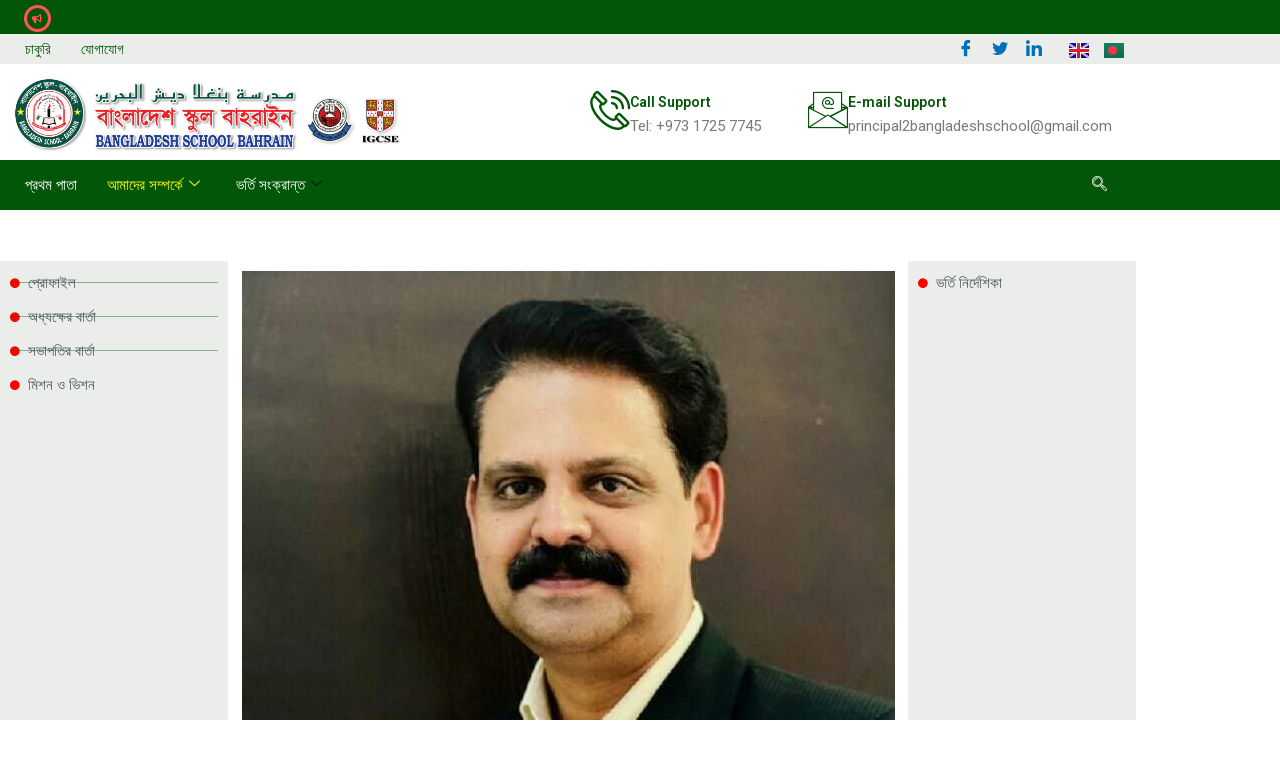

--- FILE ---
content_type: text/css
request_url: https://bdschoolbh.com/wp-content/uploads/elementor/css/post-430.css?ver=1768850125
body_size: 1996
content:
.elementor-430 .elementor-element.elementor-element-6d171fc9:not(.elementor-motion-effects-element-type-background), .elementor-430 .elementor-element.elementor-element-6d171fc9 > .elementor-motion-effects-container > .elementor-motion-effects-layer{background-color:#015608;}.elementor-430 .elementor-element.elementor-element-6d171fc9 > .elementor-container{min-height:30px;}.elementor-430 .elementor-element.elementor-element-6d171fc9{transition:background 0.3s, border 0.3s, border-radius 0.3s, box-shadow 0.3s;margin-top:-5px;margin-bottom:-5px;}.elementor-430 .elementor-element.elementor-element-6d171fc9 > .elementor-background-overlay{transition:background 0.3s, border-radius 0.3s, opacity 0.3s;}.elementor-widget-icon.elementor-view-stacked .elementor-icon{background-color:var( --e-global-color-primary );}.elementor-widget-icon.elementor-view-framed .elementor-icon, .elementor-widget-icon.elementor-view-default .elementor-icon{color:var( --e-global-color-primary );border-color:var( --e-global-color-primary );}.elementor-widget-icon.elementor-view-framed .elementor-icon, .elementor-widget-icon.elementor-view-default .elementor-icon svg{fill:var( --e-global-color-primary );}.elementor-430 .elementor-element.elementor-element-6377045f > .elementor-widget-container{margin:0px 0px -5px 0px;padding:0px 0px 0px 0px;}.elementor-430 .elementor-element.elementor-element-6377045f .elementor-icon-wrapper{text-align:center;}.elementor-430 .elementor-element.elementor-element-6377045f.elementor-view-stacked .elementor-icon{background-color:#FF5555;}.elementor-430 .elementor-element.elementor-element-6377045f.elementor-view-framed .elementor-icon, .elementor-430 .elementor-element.elementor-element-6377045f.elementor-view-default .elementor-icon{color:#FF5555;border-color:#FF5555;}.elementor-430 .elementor-element.elementor-element-6377045f.elementor-view-framed .elementor-icon, .elementor-430 .elementor-element.elementor-element-6377045f.elementor-view-default .elementor-icon svg{fill:#FF5555;}.elementor-430 .elementor-element.elementor-element-6377045f .elementor-icon{font-size:9px;padding:6px;}.elementor-430 .elementor-element.elementor-element-6377045f .elementor-icon svg{height:9px;}.elementor-430 .elementor-element.elementor-element-1f439c8d:not(.elementor-motion-effects-element-type-background), .elementor-430 .elementor-element.elementor-element-1f439c8d > .elementor-motion-effects-container > .elementor-motion-effects-layer{background-color:#EAEDEA;}.elementor-430 .elementor-element.elementor-element-1f439c8d > .elementor-container{min-height:30px;}.elementor-430 .elementor-element.elementor-element-1f439c8d{transition:background 0.3s, border 0.3s, border-radius 0.3s, box-shadow 0.3s;margin-top:-10px;margin-bottom:-10px;}.elementor-430 .elementor-element.elementor-element-1f439c8d > .elementor-background-overlay{transition:background 0.3s, border-radius 0.3s, opacity 0.3s;}.elementor-430 .elementor-element.elementor-element-372ac233 > .elementor-widget-container{margin:-10px 0px 0px 0px;padding:0px 0px 0px 0px;}.elementor-430 .elementor-element.elementor-element-372ac233 .elementskit-menu-container{height:30px;border-radius:0px 0px 0px 0px;}.elementor-430 .elementor-element.elementor-element-372ac233 .elementskit-navbar-nav > li > a{font-size:14px;color:#015608;padding:0px 15px 0px 15px;}.elementor-430 .elementor-element.elementor-element-372ac233 .elementskit-navbar-nav > li > a:hover{color:#FF0000;}.elementor-430 .elementor-element.elementor-element-372ac233 .elementskit-navbar-nav > li > a:focus{color:#FF0000;}.elementor-430 .elementor-element.elementor-element-372ac233 .elementskit-navbar-nav > li > a:active{color:#FF0000;}.elementor-430 .elementor-element.elementor-element-372ac233 .elementskit-navbar-nav > li:hover > a{color:#FF0000;}.elementor-430 .elementor-element.elementor-element-372ac233 .elementskit-navbar-nav > li:hover > a .elementskit-submenu-indicator{color:#FF0000;}.elementor-430 .elementor-element.elementor-element-372ac233 .elementskit-navbar-nav > li > a:hover .elementskit-submenu-indicator{color:#FF0000;}.elementor-430 .elementor-element.elementor-element-372ac233 .elementskit-navbar-nav > li > a:focus .elementskit-submenu-indicator{color:#FF0000;}.elementor-430 .elementor-element.elementor-element-372ac233 .elementskit-navbar-nav > li > a:active .elementskit-submenu-indicator{color:#FF0000;}.elementor-430 .elementor-element.elementor-element-372ac233 .elementskit-navbar-nav > li.current-menu-item > a{color:#3454A8;}.elementor-430 .elementor-element.elementor-element-372ac233 .elementskit-navbar-nav > li.current-menu-ancestor > a{color:#3454A8;}.elementor-430 .elementor-element.elementor-element-372ac233 .elementskit-navbar-nav > li.current-menu-ancestor > a .elementskit-submenu-indicator{color:#3454A8;}.elementor-430 .elementor-element.elementor-element-372ac233 .elementskit-navbar-nav > li > a .elementskit-submenu-indicator{color:#101010;fill:#101010;}.elementor-430 .elementor-element.elementor-element-372ac233 .elementskit-navbar-nav > li > a .ekit-submenu-indicator-icon{color:#101010;fill:#101010;}.elementor-430 .elementor-element.elementor-element-372ac233 .elementskit-navbar-nav .elementskit-submenu-panel > li > a{padding:15px 15px 15px 15px;color:#000000;}.elementor-430 .elementor-element.elementor-element-372ac233 .elementskit-navbar-nav .elementskit-submenu-panel > li > a:hover{color:#707070;}.elementor-430 .elementor-element.elementor-element-372ac233 .elementskit-navbar-nav .elementskit-submenu-panel > li > a:focus{color:#707070;}.elementor-430 .elementor-element.elementor-element-372ac233 .elementskit-navbar-nav .elementskit-submenu-panel > li > a:active{color:#707070;}.elementor-430 .elementor-element.elementor-element-372ac233 .elementskit-navbar-nav .elementskit-submenu-panel > li:hover > a{color:#707070;}.elementor-430 .elementor-element.elementor-element-372ac233 .elementskit-navbar-nav .elementskit-submenu-panel > li.current-menu-item > a{color:#707070 !important;}.elementor-430 .elementor-element.elementor-element-372ac233 .elementskit-submenu-panel{padding:15px 0px 15px 0px;}.elementor-430 .elementor-element.elementor-element-372ac233 .elementskit-navbar-nav .elementskit-submenu-panel{border-radius:0px 0px 0px 0px;min-width:220px;}.elementor-430 .elementor-element.elementor-element-372ac233 .elementskit-menu-hamburger{float:right;}.elementor-430 .elementor-element.elementor-element-372ac233 .elementskit-menu-hamburger .elementskit-menu-hamburger-icon{background-color:rgba(0, 0, 0, 0.5);}.elementor-430 .elementor-element.elementor-element-372ac233 .elementskit-menu-hamburger > .ekit-menu-icon{color:rgba(0, 0, 0, 0.5);}.elementor-430 .elementor-element.elementor-element-372ac233 .elementskit-menu-hamburger:hover .elementskit-menu-hamburger-icon{background-color:rgba(0, 0, 0, 0.5);}.elementor-430 .elementor-element.elementor-element-372ac233 .elementskit-menu-hamburger:hover > .ekit-menu-icon{color:rgba(0, 0, 0, 0.5);}.elementor-430 .elementor-element.elementor-element-372ac233 .elementskit-menu-close{color:rgba(51, 51, 51, 1);}.elementor-430 .elementor-element.elementor-element-372ac233 .elementskit-menu-close:hover{color:rgba(0, 0, 0, 0.5);}.elementor-430 .elementor-element.elementor-element-310ad750 .elementor-repeater-item-3af16bb > a :is(i, svg){color:#015608;fill:#015608;}.elementor-430 .elementor-element.elementor-element-310ad750 .elementor-repeater-item-3af16bb > a:hover{color:#FFFFFF;background-color:#3b5998;}.elementor-430 .elementor-element.elementor-element-310ad750 .elementor-repeater-item-3af16bb > a:hover svg path{stroke:#FFFFFF;fill:#FFFFFF;}.elementor-430 .elementor-element.elementor-element-310ad750 .elementor-repeater-item-264ee48 > a :is(i, svg){color:#015608;fill:#015608;}.elementor-430 .elementor-element.elementor-element-310ad750 .elementor-repeater-item-264ee48 > a:hover{color:#FFFFFF;background-color:#1da1f2;}.elementor-430 .elementor-element.elementor-element-310ad750 .elementor-repeater-item-264ee48 > a:hover svg path{stroke:#FFFFFF;fill:#FFFFFF;}.elementor-430 .elementor-element.elementor-element-310ad750 .elementor-repeater-item-22d7987 > a :is(i, svg){color:#015608;fill:#015608;}.elementor-430 .elementor-element.elementor-element-310ad750 .elementor-repeater-item-22d7987 > a:hover{color:#FFFFFF;background-color:#0077b5;}.elementor-430 .elementor-element.elementor-element-310ad750 .elementor-repeater-item-22d7987 > a:hover svg path{stroke:#FFFFFF;fill:#FFFFFF;}.elementor-430 .elementor-element.elementor-element-310ad750 > .elementor-widget-container{margin:-10px 0px 0px 0px;padding:0px 0px 0px 0px;}.elementor-430 .elementor-element.elementor-element-310ad750 .ekit_social_media{text-align:right;}.elementor-430 .elementor-element.elementor-element-310ad750 .ekit_social_media > li > a{text-align:center;text-decoration:none;border-radius:0% 0% 0% 0%;padding:0px 0px 0px 0px;font-family:"Roboto Condensed", Sans-serif;font-size:15px;width:30px;height:30px;line-height:30px;}.elementor-430 .elementor-element.elementor-element-310ad750 .ekit_social_media > li{display:inline-block;margin:0px 0px 0px 0px;}.elementor-430 .elementor-element.elementor-element-310ad750 .ekit_social_media > li > a i{font-size:16px;}.elementor-430 .elementor-element.elementor-element-310ad750 .ekit_social_media > li > a svg{max-width:16px;}.elementor-widget-polylang-language-switcher .cpel-switcher__lang a{font-family:var( --e-global-typography-primary-font-family ), Sans-serif;font-weight:var( --e-global-typography-primary-font-weight );color:var( --e-global-color-text );}.elementor-widget-polylang-language-switcher .cpel-switcher__icon{color:var( --e-global-color-text );}.elementor-widget-polylang-language-switcher .cpel-switcher__lang a:hover, .elementor-widget-polylang-language-switcher .cpel-switcher__lang a:focus{font-family:var( --e-global-typography-primary-font-family ), Sans-serif;font-weight:var( --e-global-typography-primary-font-weight );color:var( --e-global-color-accent );}.elementor-widget-polylang-language-switcher .cpel-switcher__lang.cpel-switcher__lang--active a{font-family:var( --e-global-typography-primary-font-family ), Sans-serif;font-weight:var( --e-global-typography-primary-font-weight );}.elementor-430 .elementor-element.elementor-element-707227ab > .elementor-widget-container{margin:-10px 0px 0px 0px;}.elementor-430 .elementor-element.elementor-element-707227ab .cpel-switcher__nav{--cpel-switcher-space:15px;}.elementor-430 .elementor-element.elementor-element-707227ab.cpel-switcher--aspect-ratio-11 .cpel-switcher__flag{width:20px;height:20px;}.elementor-430 .elementor-element.elementor-element-707227ab.cpel-switcher--aspect-ratio-43 .cpel-switcher__flag{width:20px;height:calc(20px * 0.75);}.elementor-430 .elementor-element.elementor-element-707227ab .cpel-switcher__flag img{border-radius:0px;}.elementor-430 .elementor-element.elementor-element-75c5e4e7:not(.elementor-motion-effects-element-type-background), .elementor-430 .elementor-element.elementor-element-75c5e4e7 > .elementor-motion-effects-container > .elementor-motion-effects-layer{background-color:#FFFFFF;}.elementor-430 .elementor-element.elementor-element-75c5e4e7 > .elementor-container{min-height:100px;}.elementor-430 .elementor-element.elementor-element-75c5e4e7{transition:background 0.3s, border 0.3s, border-radius 0.3s, box-shadow 0.3s;margin-top:-5px;margin-bottom:-5px;}.elementor-430 .elementor-element.elementor-element-75c5e4e7 > .elementor-background-overlay{transition:background 0.3s, border-radius 0.3s, opacity 0.3s;}.elementor-430 .elementor-element.elementor-element-225e3654 .elementor-widget-container{text-align:left;}.elementor-430 .elementor-element.elementor-element-225e3654:not(:has(.elementor-widget-container)){text-align:left;}.elementor-430 .elementor-element.elementor-element-225e3654 img{width:400px;}.elementor-widget-icon-box.elementor-view-stacked .elementor-icon{background-color:var( --e-global-color-primary );}.elementor-widget-icon-box.elementor-view-framed .elementor-icon, .elementor-widget-icon-box.elementor-view-default .elementor-icon{fill:var( --e-global-color-primary );color:var( --e-global-color-primary );border-color:var( --e-global-color-primary );}.elementor-widget-icon-box .elementor-icon-box-title, .elementor-widget-icon-box .elementor-icon-box-title a{font-family:var( --e-global-typography-primary-font-family ), Sans-serif;font-weight:var( --e-global-typography-primary-font-weight );}.elementor-widget-icon-box .elementor-icon-box-title{color:var( --e-global-color-primary );}.elementor-widget-icon-box:has(:hover) .elementor-icon-box-title,
					 .elementor-widget-icon-box:has(:focus) .elementor-icon-box-title{color:var( --e-global-color-primary );}.elementor-widget-icon-box .elementor-icon-box-description{font-family:var( --e-global-typography-text-font-family ), Sans-serif;font-weight:var( --e-global-typography-text-font-weight );color:var( --e-global-color-text );}.elementor-430 .elementor-element.elementor-element-1a0987fc .elementor-icon-box-wrapper{align-items:start;text-align:start;gap:5px;}.elementor-430 .elementor-element.elementor-element-1a0987fc.elementor-view-stacked .elementor-icon{background-color:#015608;}.elementor-430 .elementor-element.elementor-element-1a0987fc.elementor-view-framed .elementor-icon, .elementor-430 .elementor-element.elementor-element-1a0987fc.elementor-view-default .elementor-icon{fill:#015608;color:#015608;border-color:#015608;}.elementor-430 .elementor-element.elementor-element-1a0987fc .elementor-icon{font-size:40px;}.elementor-430 .elementor-element.elementor-element-1a0987fc .elementor-icon-box-title, .elementor-430 .elementor-element.elementor-element-1a0987fc .elementor-icon-box-title a{font-family:"Roboto", Sans-serif;font-size:14px;font-weight:600;}.elementor-430 .elementor-element.elementor-element-1a0987fc .elementor-icon-box-title{color:#015608;}.elementor-430 .elementor-element.elementor-element-29af7dab .elementor-icon-box-wrapper{align-items:start;gap:5px;}.elementor-430 .elementor-element.elementor-element-29af7dab.elementor-view-stacked .elementor-icon{background-color:#015608;}.elementor-430 .elementor-element.elementor-element-29af7dab.elementor-view-framed .elementor-icon, .elementor-430 .elementor-element.elementor-element-29af7dab.elementor-view-default .elementor-icon{fill:#015608;color:#015608;border-color:#015608;}.elementor-430 .elementor-element.elementor-element-29af7dab .elementor-icon{font-size:40px;}.elementor-430 .elementor-element.elementor-element-29af7dab .elementor-icon-box-title, .elementor-430 .elementor-element.elementor-element-29af7dab .elementor-icon-box-title a{font-family:"Roboto", Sans-serif;font-size:14px;font-weight:600;}.elementor-430 .elementor-element.elementor-element-29af7dab .elementor-icon-box-title{color:#015608;}.elementor-430 .elementor-element.elementor-element-69cd9e65:not(.elementor-motion-effects-element-type-background), .elementor-430 .elementor-element.elementor-element-69cd9e65 > .elementor-motion-effects-container > .elementor-motion-effects-layer{background-color:#015608;}.elementor-430 .elementor-element.elementor-element-69cd9e65 > .elementor-container{min-height:30px;}.elementor-430 .elementor-element.elementor-element-69cd9e65{transition:background 0.3s, border 0.3s, border-radius 0.3s, box-shadow 0.3s;margin-top:0px;margin-bottom:0px;}.elementor-430 .elementor-element.elementor-element-69cd9e65 > .elementor-background-overlay{transition:background 0.3s, border-radius 0.3s, opacity 0.3s;}.elementor-430 .elementor-element.elementor-element-20d5c839 > .elementor-widget-container{margin:0px 0px 0px 0px;}.elementor-430 .elementor-element.elementor-element-20d5c839 .elementskit-menu-container{height:30px;border-radius:0px 0px 0px 0px;}.elementor-430 .elementor-element.elementor-element-20d5c839 .elementskit-navbar-nav > li > a{font-size:15px;color:#FFFFFF;padding:0px 15px 0px 15px;}.elementor-430 .elementor-element.elementor-element-20d5c839 .elementskit-navbar-nav > li > a:hover{color:#FF0000;}.elementor-430 .elementor-element.elementor-element-20d5c839 .elementskit-navbar-nav > li > a:focus{color:#FF0000;}.elementor-430 .elementor-element.elementor-element-20d5c839 .elementskit-navbar-nav > li > a:active{color:#FF0000;}.elementor-430 .elementor-element.elementor-element-20d5c839 .elementskit-navbar-nav > li:hover > a{color:#FF0000;}.elementor-430 .elementor-element.elementor-element-20d5c839 .elementskit-navbar-nav > li:hover > a .elementskit-submenu-indicator{color:#FF0000;}.elementor-430 .elementor-element.elementor-element-20d5c839 .elementskit-navbar-nav > li > a:hover .elementskit-submenu-indicator{color:#FF0000;}.elementor-430 .elementor-element.elementor-element-20d5c839 .elementskit-navbar-nav > li > a:focus .elementskit-submenu-indicator{color:#FF0000;}.elementor-430 .elementor-element.elementor-element-20d5c839 .elementskit-navbar-nav > li > a:active .elementskit-submenu-indicator{color:#FF0000;}.elementor-430 .elementor-element.elementor-element-20d5c839 .elementskit-navbar-nav > li.current-menu-item > a{color:#FFFD00;}.elementor-430 .elementor-element.elementor-element-20d5c839 .elementskit-navbar-nav > li.current-menu-ancestor > a{color:#FFFD00;}.elementor-430 .elementor-element.elementor-element-20d5c839 .elementskit-navbar-nav > li.current-menu-ancestor > a .elementskit-submenu-indicator{color:#FFFD00;}.elementor-430 .elementor-element.elementor-element-20d5c839 .elementskit-navbar-nav > li > a .elementskit-submenu-indicator{color:#101010;fill:#101010;}.elementor-430 .elementor-element.elementor-element-20d5c839 .elementskit-navbar-nav > li > a .ekit-submenu-indicator-icon{color:#101010;fill:#101010;}.elementor-430 .elementor-element.elementor-element-20d5c839 .elementskit-navbar-nav .elementskit-submenu-panel > li > a{padding:15px 15px 15px 15px;color:#000000;}.elementor-430 .elementor-element.elementor-element-20d5c839 .elementskit-navbar-nav .elementskit-submenu-panel > li > a:hover{color:#707070;}.elementor-430 .elementor-element.elementor-element-20d5c839 .elementskit-navbar-nav .elementskit-submenu-panel > li > a:focus{color:#707070;}.elementor-430 .elementor-element.elementor-element-20d5c839 .elementskit-navbar-nav .elementskit-submenu-panel > li > a:active{color:#707070;}.elementor-430 .elementor-element.elementor-element-20d5c839 .elementskit-navbar-nav .elementskit-submenu-panel > li:hover > a{color:#707070;}.elementor-430 .elementor-element.elementor-element-20d5c839 .elementskit-navbar-nav .elementskit-submenu-panel > li.current-menu-item > a{color:#707070 !important;}.elementor-430 .elementor-element.elementor-element-20d5c839 .elementskit-submenu-panel{padding:15px 0px 15px 0px;}.elementor-430 .elementor-element.elementor-element-20d5c839 .elementskit-navbar-nav .elementskit-submenu-panel{border-radius:0px 0px 0px 0px;min-width:220px;}.elementor-430 .elementor-element.elementor-element-20d5c839 .elementskit-menu-hamburger{float:right;}.elementor-430 .elementor-element.elementor-element-20d5c839 .elementskit-menu-hamburger .elementskit-menu-hamburger-icon{background-color:rgba(0, 0, 0, 0.5);}.elementor-430 .elementor-element.elementor-element-20d5c839 .elementskit-menu-hamburger > .ekit-menu-icon{color:rgba(0, 0, 0, 0.5);}.elementor-430 .elementor-element.elementor-element-20d5c839 .elementskit-menu-hamburger:hover .elementskit-menu-hamburger-icon{background-color:rgba(0, 0, 0, 0.5);}.elementor-430 .elementor-element.elementor-element-20d5c839 .elementskit-menu-hamburger:hover > .ekit-menu-icon{color:rgba(0, 0, 0, 0.5);}.elementor-430 .elementor-element.elementor-element-20d5c839 .elementskit-menu-close{color:rgba(51, 51, 51, 1);}.elementor-430 .elementor-element.elementor-element-20d5c839 .elementskit-menu-close:hover{color:rgba(0, 0, 0, 0.5);}.elementor-430 .elementor-element.elementor-element-df3db70 > .elementor-widget-container{margin:-10px -10px -10px -10px;}.elementor-430 .elementor-element.elementor-element-df3db70 .ekit_navsearch-button :is(i, svg){font-size:16px;}.elementor-430 .elementor-element.elementor-element-df3db70 .ekit_navsearch-button, .elementor-430 .elementor-element.elementor-element-df3db70 .ekit_search-button{color:#FFFFFF;fill:#FFFFFF;}.elementor-430 .elementor-element.elementor-element-df3db70 .ekit_navsearch-button{margin:5px 5px 5px 5px;padding:0px 0px 0px 0px;width:40px;height:40px;line-height:40px;text-align:center;}.ekit-popup-df3db70 > .mfp-container > .mfp-content{vertical-align:middle;}@media(min-width:768px){.elementor-430 .elementor-element.elementor-element-6164ece9{width:6.575%;}.elementor-430 .elementor-element.elementor-element-47d9cc4a{width:66.478%;}.elementor-430 .elementor-element.elementor-element-30927a4d{width:16.069%;}.elementor-430 .elementor-element.elementor-element-4b0db5af{width:10.726%;}.elementor-430 .elementor-element.elementor-element-11486058{width:48.595%;}.elementor-430 .elementor-element.elementor-element-da9871c{width:19.3%;}.elementor-430 .elementor-element.elementor-element-755dfbf{width:6.953%;}.elementor-430 .elementor-element.elementor-element-2e92d4bd{width:50.876%;}.elementor-430 .elementor-element.elementor-element-5824a338{width:19.14%;}.elementor-430 .elementor-element.elementor-element-6135e201{width:29.288%;}.elementor-430 .elementor-element.elementor-element-42969304{width:94.245%;}.elementor-430 .elementor-element.elementor-element-2a1fe001{width:5.668%;}}@media(max-width:1024px){.elementor-430 .elementor-element.elementor-element-372ac233 .elementskit-nav-identity-panel{padding:10px 0px 10px 0px;}.elementor-430 .elementor-element.elementor-element-372ac233 .elementskit-menu-container{max-width:350px;border-radius:0px 0px 0px 0px;}.elementor-430 .elementor-element.elementor-element-372ac233 .elementskit-navbar-nav > li > a{color:#000000;padding:10px 15px 10px 15px;}.elementor-430 .elementor-element.elementor-element-372ac233 .elementskit-navbar-nav .elementskit-submenu-panel > li > a{padding:15px 15px 15px 15px;}.elementor-430 .elementor-element.elementor-element-372ac233 .elementskit-navbar-nav .elementskit-submenu-panel{border-radius:0px 0px 0px 0px;}.elementor-430 .elementor-element.elementor-element-372ac233 .elementskit-menu-hamburger{padding:8px 8px 8px 8px;width:45px;border-radius:3px;}.elementor-430 .elementor-element.elementor-element-372ac233 .elementskit-menu-close{padding:8px 8px 8px 8px;margin:12px 12px 12px 12px;width:45px;border-radius:3px;}.elementor-430 .elementor-element.elementor-element-372ac233 .elementskit-nav-logo > img{max-width:160px;max-height:60px;}.elementor-430 .elementor-element.elementor-element-372ac233 .elementskit-nav-logo{margin:5px 0px 5px 0px;padding:5px 5px 5px 5px;}.elementor-430 .elementor-element.elementor-element-20d5c839 .elementskit-nav-identity-panel{padding:10px 0px 10px 0px;}.elementor-430 .elementor-element.elementor-element-20d5c839 .elementskit-menu-container{max-width:350px;border-radius:0px 0px 0px 0px;}.elementor-430 .elementor-element.elementor-element-20d5c839 .elementskit-navbar-nav > li > a{color:#000000;padding:10px 15px 10px 15px;}.elementor-430 .elementor-element.elementor-element-20d5c839 .elementskit-navbar-nav .elementskit-submenu-panel > li > a{padding:15px 15px 15px 15px;}.elementor-430 .elementor-element.elementor-element-20d5c839 .elementskit-navbar-nav .elementskit-submenu-panel{border-radius:0px 0px 0px 0px;}.elementor-430 .elementor-element.elementor-element-20d5c839 .elementskit-menu-hamburger{padding:8px 8px 8px 8px;width:45px;border-radius:3px;}.elementor-430 .elementor-element.elementor-element-20d5c839 .elementskit-menu-close{padding:8px 8px 8px 8px;margin:12px 12px 12px 12px;width:45px;border-radius:3px;}.elementor-430 .elementor-element.elementor-element-20d5c839 .elementskit-nav-logo > img{max-width:160px;max-height:60px;}.elementor-430 .elementor-element.elementor-element-20d5c839 .elementskit-nav-logo{margin:5px 0px 5px 0px;padding:5px 5px 5px 5px;}}@media(max-width:767px){.elementor-430 .elementor-element.elementor-element-372ac233 .elementskit-nav-logo > img{max-width:120px;max-height:50px;}.elementor-430 .elementor-element.elementor-element-20d5c839 .elementskit-nav-logo > img{max-width:120px;max-height:50px;}}

--- FILE ---
content_type: text/css
request_url: https://bdschoolbh.com/wp-content/uploads/elementor/css/post-432.css?ver=1768850125
body_size: 1433
content:
.elementor-432 .elementor-element.elementor-element-2b328a77:not(.elementor-motion-effects-element-type-background), .elementor-432 .elementor-element.elementor-element-2b328a77 > .elementor-motion-effects-container > .elementor-motion-effects-layer{background-color:#015608;}.elementor-432 .elementor-element.elementor-element-2b328a77{transition:background 0.3s, border 0.3s, border-radius 0.3s, box-shadow 0.3s;margin-top:0px;margin-bottom:0px;padding:50px 0px 10px 0px;}.elementor-432 .elementor-element.elementor-element-2b328a77 > .elementor-background-overlay{transition:background 0.3s, border-radius 0.3s, opacity 0.3s;}.elementor-432 .elementor-element.elementor-element-7b2f6be4 > .elementor-element-populated{padding:10px 45px 10px 10px;}.elementor-widget-heading .elementor-heading-title{font-family:var( --e-global-typography-primary-font-family ), Sans-serif;font-weight:var( --e-global-typography-primary-font-weight );color:var( --e-global-color-primary );}.elementor-432 .elementor-element.elementor-element-248eb14 .elementor-heading-title{color:#FFFFFF;}.elementor-widget-text-editor{font-family:var( --e-global-typography-text-font-family ), Sans-serif;font-weight:var( --e-global-typography-text-font-weight );color:var( --e-global-color-text );}.elementor-widget-text-editor.elementor-drop-cap-view-stacked .elementor-drop-cap{background-color:var( --e-global-color-primary );}.elementor-widget-text-editor.elementor-drop-cap-view-framed .elementor-drop-cap, .elementor-widget-text-editor.elementor-drop-cap-view-default .elementor-drop-cap{color:var( --e-global-color-primary );border-color:var( --e-global-color-primary );}.elementor-432 .elementor-element.elementor-element-46df899c > .elementor-widget-container{margin:0px 0px -10px 0px;}.elementor-432 .elementor-element.elementor-element-46df899c{text-align:justify;font-family:"Lato", Sans-serif;font-size:16px;font-weight:400;line-height:26px;color:#FFFFFF;}.elementor-432 .elementor-element.elementor-element-17a967da .elementor-repeater-item-da8f4de > a :is(i, svg){color:#ffffff;fill:#ffffff;}.elementor-432 .elementor-element.elementor-element-17a967da .elementor-repeater-item-da8f4de > a{background-color:rgba(255,255,255,0);border-style:solid;border-width:1px 1px 1px 1px;border-color:#5e6d7e;}.elementor-432 .elementor-element.elementor-element-17a967da .elementor-repeater-item-da8f4de > a:hover{background-color:#5e6d7e;}.elementor-432 .elementor-element.elementor-element-17a967da .elementor-repeater-item-1399011 > a :is(i, svg){color:#ffffff;fill:#ffffff;}.elementor-432 .elementor-element.elementor-element-17a967da .elementor-repeater-item-1399011 > a{background-color:rgba(255,255,255,0);border-style:solid;border-width:1px 1px 1px 1px;border-color:#5e6d7e;}.elementor-432 .elementor-element.elementor-element-17a967da .elementor-repeater-item-1399011 > a:hover{background-color:#5e6d7e;}.elementor-432 .elementor-element.elementor-element-17a967da .elementor-repeater-item-8f886e8 > a :is(i, svg){color:#ffffff;fill:#ffffff;}.elementor-432 .elementor-element.elementor-element-17a967da .elementor-repeater-item-8f886e8 > a{background-color:rgba(255,255,255,0);border-style:solid;border-width:1px 1px 1px 1px;border-color:#5e6d7e;}.elementor-432 .elementor-element.elementor-element-17a967da .elementor-repeater-item-8f886e8 > a:hover{background-color:#5e6d7e;}.elementor-432 .elementor-element.elementor-element-17a967da > .elementor-widget-container{margin:-5px 0px 0px 0px;}.elementor-432 .elementor-element.elementor-element-17a967da .ekit_social_media{text-align:left;}.elementor-432 .elementor-element.elementor-element-17a967da .ekit_social_media > li > a{text-align:center;text-decoration:none;border-radius:50% 50% 50% 50%;padding:0px 0px 0px 0px;width:40px;height:40px;line-height:35px;}.elementor-432 .elementor-element.elementor-element-17a967da .ekit_social_media > li{display:inline-block;margin:3px 3px 3px 3px;}.elementor-432 .elementor-element.elementor-element-5579852d > .elementor-widget-wrap > .elementor-widget:not(.elementor-widget__width-auto):not(.elementor-widget__width-initial):not(:last-child):not(.elementor-absolute){margin-block-end:0px;}.elementor-432 .elementor-element.elementor-element-5579852d > .elementor-element-populated{padding:0px 10px 10px 10px;}.elementor-widget-icon-list .elementor-icon-list-item:not(:last-child):after{border-color:var( --e-global-color-text );}.elementor-widget-icon-list .elementor-icon-list-icon i{color:var( --e-global-color-primary );}.elementor-widget-icon-list .elementor-icon-list-icon svg{fill:var( --e-global-color-primary );}.elementor-widget-icon-list .elementor-icon-list-item > .elementor-icon-list-text, .elementor-widget-icon-list .elementor-icon-list-item > a{font-family:var( --e-global-typography-text-font-family ), Sans-serif;font-weight:var( --e-global-typography-text-font-weight );}.elementor-widget-icon-list .elementor-icon-list-text{color:var( --e-global-color-secondary );}.elementor-432 .elementor-element.elementor-element-6a23d2dd > .elementor-widget-container{padding:15px 15px 15px 15px;}.elementor-432 .elementor-element.elementor-element-6a23d2dd .elementor-icon-list-items:not(.elementor-inline-items) .elementor-icon-list-item:not(:last-child){padding-block-end:calc(10px/2);}.elementor-432 .elementor-element.elementor-element-6a23d2dd .elementor-icon-list-items:not(.elementor-inline-items) .elementor-icon-list-item:not(:first-child){margin-block-start:calc(10px/2);}.elementor-432 .elementor-element.elementor-element-6a23d2dd .elementor-icon-list-items.elementor-inline-items .elementor-icon-list-item{margin-inline:calc(10px/2);}.elementor-432 .elementor-element.elementor-element-6a23d2dd .elementor-icon-list-items.elementor-inline-items{margin-inline:calc(-10px/2);}.elementor-432 .elementor-element.elementor-element-6a23d2dd .elementor-icon-list-items.elementor-inline-items .elementor-icon-list-item:after{inset-inline-end:calc(-10px/2);}.elementor-432 .elementor-element.elementor-element-6a23d2dd .elementor-icon-list-item:not(:last-child):after{content:"";border-color:#02601B70;}.elementor-432 .elementor-element.elementor-element-6a23d2dd .elementor-icon-list-items:not(.elementor-inline-items) .elementor-icon-list-item:not(:last-child):after{border-block-start-style:solid;border-block-start-width:1px;}.elementor-432 .elementor-element.elementor-element-6a23d2dd .elementor-icon-list-items.elementor-inline-items .elementor-icon-list-item:not(:last-child):after{border-inline-start-style:solid;}.elementor-432 .elementor-element.elementor-element-6a23d2dd .elementor-inline-items .elementor-icon-list-item:not(:last-child):after{border-inline-start-width:1px;}.elementor-432 .elementor-element.elementor-element-6a23d2dd .elementor-icon-list-icon i{color:#FFEF00;transition:color 0.3s;}.elementor-432 .elementor-element.elementor-element-6a23d2dd .elementor-icon-list-icon svg{fill:#FFEF00;transition:fill 0.3s;}.elementor-432 .elementor-element.elementor-element-6a23d2dd{--e-icon-list-icon-size:10px;--e-icon-list-icon-align:left;--e-icon-list-icon-margin:0 calc(var(--e-icon-list-icon-size, 1em) * 0.25) 0 0;--icon-vertical-offset:0px;}.elementor-432 .elementor-element.elementor-element-6a23d2dd .elementor-icon-list-text{color:#FFFFFF;transition:color 0.3s;}.elementor-432 .elementor-element.elementor-element-4d44a87e > .elementor-widget-wrap > .elementor-widget:not(.elementor-widget__width-auto):not(.elementor-widget__width-initial):not(:last-child):not(.elementor-absolute){margin-block-end:0px;}.elementor-432 .elementor-element.elementor-element-4d44a87e > .elementor-element-populated{padding:0px 10px 10px 10px;}.elementor-widget-icon-box.elementor-view-stacked .elementor-icon{background-color:var( --e-global-color-primary );}.elementor-widget-icon-box.elementor-view-framed .elementor-icon, .elementor-widget-icon-box.elementor-view-default .elementor-icon{fill:var( --e-global-color-primary );color:var( --e-global-color-primary );border-color:var( --e-global-color-primary );}.elementor-widget-icon-box .elementor-icon-box-title, .elementor-widget-icon-box .elementor-icon-box-title a{font-family:var( --e-global-typography-primary-font-family ), Sans-serif;font-weight:var( --e-global-typography-primary-font-weight );}.elementor-widget-icon-box .elementor-icon-box-title{color:var( --e-global-color-primary );}.elementor-widget-icon-box:has(:hover) .elementor-icon-box-title,
					 .elementor-widget-icon-box:has(:focus) .elementor-icon-box-title{color:var( --e-global-color-primary );}.elementor-widget-icon-box .elementor-icon-box-description{font-family:var( --e-global-typography-text-font-family ), Sans-serif;font-weight:var( --e-global-typography-text-font-weight );color:var( --e-global-color-text );}.elementor-432 .elementor-element.elementor-element-7cc2affb > .elementor-widget-container{padding:10px 0px 10px 10px;}.elementor-432 .elementor-element.elementor-element-7cc2affb .elementor-icon-box-wrapper{align-items:start;text-align:start;gap:5px;}.elementor-432 .elementor-element.elementor-element-7cc2affb.elementor-view-stacked .elementor-icon{background-color:#FDFDFD;}.elementor-432 .elementor-element.elementor-element-7cc2affb.elementor-view-framed .elementor-icon, .elementor-432 .elementor-element.elementor-element-7cc2affb.elementor-view-default .elementor-icon{fill:#FDFDFD;color:#FDFDFD;border-color:#FDFDFD;}.elementor-432 .elementor-element.elementor-element-7cc2affb .elementor-icon{font-size:40px;}.elementor-432 .elementor-element.elementor-element-7cc2affb .elementor-icon-box-title, .elementor-432 .elementor-element.elementor-element-7cc2affb .elementor-icon-box-title a{font-family:"Roboto", Sans-serif;font-size:14px;font-weight:600;}.elementor-432 .elementor-element.elementor-element-7cc2affb .elementor-icon-box-title{color:#FFFFFF;}.elementor-432 .elementor-element.elementor-element-7cc2affb .elementor-icon-box-description{color:#FFFFFF;}.elementor-432 .elementor-element.elementor-element-5243c77b > .elementor-widget-container{padding:10px 0px 10px 10px;}.elementor-432 .elementor-element.elementor-element-5243c77b .elementor-icon-box-wrapper{align-items:start;gap:5px;}.elementor-432 .elementor-element.elementor-element-5243c77b.elementor-view-stacked .elementor-icon{background-color:#FFFFFF;}.elementor-432 .elementor-element.elementor-element-5243c77b.elementor-view-framed .elementor-icon, .elementor-432 .elementor-element.elementor-element-5243c77b.elementor-view-default .elementor-icon{fill:#FFFFFF;color:#FFFFFF;border-color:#FFFFFF;}.elementor-432 .elementor-element.elementor-element-5243c77b .elementor-icon{font-size:40px;}.elementor-432 .elementor-element.elementor-element-5243c77b .elementor-icon-box-title, .elementor-432 .elementor-element.elementor-element-5243c77b .elementor-icon-box-title a{font-family:"Roboto", Sans-serif;font-size:14px;font-weight:600;}.elementor-432 .elementor-element.elementor-element-5243c77b .elementor-icon-box-title{color:#FFFFFF;}.elementor-432 .elementor-element.elementor-element-5243c77b .elementor-icon-box-description{color:#FFFFFF;}.elementor-432 .elementor-element.elementor-element-5ddf2dc8 > .elementor-widget-container{padding:10px 0px 20px 10px;}.elementor-432 .elementor-element.elementor-element-5ddf2dc8 .elementor-icon-box-wrapper{align-items:start;text-align:justify;gap:5px;}.elementor-432 .elementor-element.elementor-element-5ddf2dc8.elementor-view-stacked .elementor-icon{background-color:#FFFFFF;}.elementor-432 .elementor-element.elementor-element-5ddf2dc8.elementor-view-framed .elementor-icon, .elementor-432 .elementor-element.elementor-element-5ddf2dc8.elementor-view-default .elementor-icon{fill:#FFFFFF;color:#FFFFFF;border-color:#FFFFFF;}.elementor-432 .elementor-element.elementor-element-5ddf2dc8 .elementor-icon{font-size:40px;}.elementor-432 .elementor-element.elementor-element-5ddf2dc8 .elementor-icon-box-title, .elementor-432 .elementor-element.elementor-element-5ddf2dc8 .elementor-icon-box-title a{font-family:"Roboto", Sans-serif;font-size:14px;font-weight:600;}.elementor-432 .elementor-element.elementor-element-5ddf2dc8 .elementor-icon-box-title{color:#FFFFFF;}.elementor-432 .elementor-element.elementor-element-5ddf2dc8 .elementor-icon-box-description{color:#FFFFFF;}.elementor-432 .elementor-element.elementor-element-43d84322:not(.elementor-motion-effects-element-type-background), .elementor-432 .elementor-element.elementor-element-43d84322 > .elementor-motion-effects-container > .elementor-motion-effects-layer{background-color:#013005;}.elementor-432 .elementor-element.elementor-element-43d84322{transition:background 0.3s, border 0.3s, border-radius 0.3s, box-shadow 0.3s;margin-top:0px;margin-bottom:0px;padding:0px 0px 0px 0px;}.elementor-432 .elementor-element.elementor-element-43d84322 > .elementor-background-overlay{transition:background 0.3s, border-radius 0.3s, opacity 0.3s;}.elementor-432 .elementor-element.elementor-element-75f84046{text-align:start;}.elementor-432 .elementor-element.elementor-element-75f84046 .elementor-heading-title{font-family:"Roboto", Sans-serif;font-size:15px;font-weight:400;color:#FFFFFF;}.elementor-432 .elementor-element.elementor-element-2081f337{text-align:end;}.elementor-432 .elementor-element.elementor-element-2081f337 .elementor-heading-title{font-family:"Roboto", Sans-serif;font-size:15px;font-weight:400;color:#FFFFFF;}@media(max-width:1024px){.elementor-432 .elementor-element.elementor-element-4d44a87e > .elementor-element-populated{padding:40px 10px 10px 10px;}}@media(min-width:768px){.elementor-432 .elementor-element.elementor-element-7b2f6be4{width:34.298%;}.elementor-432 .elementor-element.elementor-element-5579852d{width:33.857%;}.elementor-432 .elementor-element.elementor-element-4d44a87e{width:31.509%;}}@media(max-width:1024px) and (min-width:768px){.elementor-432 .elementor-element.elementor-element-7b2f6be4{width:50%;}.elementor-432 .elementor-element.elementor-element-5579852d{width:50%;}.elementor-432 .elementor-element.elementor-element-4d44a87e{width:50%;}}@media(max-width:767px){.elementor-432 .elementor-element.elementor-element-7b2f6be4 > .elementor-element-populated{padding:10px 10px 10px 10px;}.elementor-432 .elementor-element.elementor-element-5579852d > .elementor-element-populated{padding:40px 10px 10px 10px;}}

--- FILE ---
content_type: text/css
request_url: https://bdschoolbh.com/wp-content/uploads/elementor/css/post-1627.css?ver=1768850125
body_size: 780
content:
.elementor-1627 .elementor-element.elementor-element-023c0ab{--spacer-size:30px;}.elementor-1627 .elementor-element.elementor-element-1c53ad2f:not(.elementor-motion-effects-element-type-background) > .elementor-widget-wrap, .elementor-1627 .elementor-element.elementor-element-1c53ad2f > .elementor-widget-wrap > .elementor-motion-effects-container > .elementor-motion-effects-layer{background-color:#EAEDEA;}.elementor-1627 .elementor-element.elementor-element-1c53ad2f > .elementor-element-populated{transition:background 0.3s, border 0.3s, border-radius 0.3s, box-shadow 0.3s;}.elementor-1627 .elementor-element.elementor-element-1c53ad2f > .elementor-element-populated > .elementor-background-overlay{transition:background 0.3s, border-radius 0.3s, opacity 0.3s;}.elementor-widget-icon-list .elementor-icon-list-item:not(:last-child):after{border-color:var( --e-global-color-text );}.elementor-widget-icon-list .elementor-icon-list-icon i{color:var( --e-global-color-primary );}.elementor-widget-icon-list .elementor-icon-list-icon svg{fill:var( --e-global-color-primary );}.elementor-widget-icon-list .elementor-icon-list-item > .elementor-icon-list-text, .elementor-widget-icon-list .elementor-icon-list-item > a{font-family:var( --e-global-typography-text-font-family ), Sans-serif;font-weight:var( --e-global-typography-text-font-weight );}.elementor-widget-icon-list .elementor-icon-list-text{color:var( --e-global-color-secondary );}.elementor-1627 .elementor-element.elementor-element-55168bd .elementor-icon-list-items:not(.elementor-inline-items) .elementor-icon-list-item:not(:last-child){padding-block-end:calc(10px/2);}.elementor-1627 .elementor-element.elementor-element-55168bd .elementor-icon-list-items:not(.elementor-inline-items) .elementor-icon-list-item:not(:first-child){margin-block-start:calc(10px/2);}.elementor-1627 .elementor-element.elementor-element-55168bd .elementor-icon-list-items.elementor-inline-items .elementor-icon-list-item{margin-inline:calc(10px/2);}.elementor-1627 .elementor-element.elementor-element-55168bd .elementor-icon-list-items.elementor-inline-items{margin-inline:calc(-10px/2);}.elementor-1627 .elementor-element.elementor-element-55168bd .elementor-icon-list-items.elementor-inline-items .elementor-icon-list-item:after{inset-inline-end:calc(-10px/2);}.elementor-1627 .elementor-element.elementor-element-55168bd .elementor-icon-list-item:not(:last-child):after{content:"";border-color:#02601B70;}.elementor-1627 .elementor-element.elementor-element-55168bd .elementor-icon-list-items:not(.elementor-inline-items) .elementor-icon-list-item:not(:last-child):after{border-block-start-style:solid;border-block-start-width:1px;}.elementor-1627 .elementor-element.elementor-element-55168bd .elementor-icon-list-items.elementor-inline-items .elementor-icon-list-item:not(:last-child):after{border-inline-start-style:solid;}.elementor-1627 .elementor-element.elementor-element-55168bd .elementor-inline-items .elementor-icon-list-item:not(:last-child):after{border-inline-start-width:1px;}.elementor-1627 .elementor-element.elementor-element-55168bd .elementor-icon-list-icon i{color:#FF0000;transition:color 0.3s;}.elementor-1627 .elementor-element.elementor-element-55168bd .elementor-icon-list-icon svg{fill:#FF0000;transition:fill 0.3s;}.elementor-1627 .elementor-element.elementor-element-55168bd{--e-icon-list-icon-size:10px;--e-icon-list-icon-align:left;--e-icon-list-icon-margin:0 calc(var(--e-icon-list-icon-size, 1em) * 0.25) 0 0;--icon-vertical-offset:0px;}.elementor-1627 .elementor-element.elementor-element-55168bd .elementor-icon-list-item > .elementor-icon-list-text, .elementor-1627 .elementor-element.elementor-element-55168bd .elementor-icon-list-item > a{font-family:"Roboto", Sans-serif;font-weight:400;}.elementor-1627 .elementor-element.elementor-element-55168bd .elementor-icon-list-text{color:#54595F;transition:color 0.3s;}.elementor-widget-image .widget-image-caption{color:var( --e-global-color-text );font-family:var( --e-global-typography-text-font-family ), Sans-serif;font-weight:var( --e-global-typography-text-font-weight );}.elementor-widget-heading .elementor-heading-title{font-family:var( --e-global-typography-primary-font-family ), Sans-serif;font-weight:var( --e-global-typography-primary-font-weight );color:var( --e-global-color-primary );}.elementor-1627 .elementor-element.elementor-element-69f9426f{text-align:center;}.elementor-1627 .elementor-element.elementor-element-69f9426f .elementor-heading-title{color:#000000D6;}.elementor-widget-text-editor{font-family:var( --e-global-typography-text-font-family ), Sans-serif;font-weight:var( --e-global-typography-text-font-weight );color:var( --e-global-color-text );}.elementor-widget-text-editor.elementor-drop-cap-view-stacked .elementor-drop-cap{background-color:var( --e-global-color-primary );}.elementor-widget-text-editor.elementor-drop-cap-view-framed .elementor-drop-cap, .elementor-widget-text-editor.elementor-drop-cap-view-default .elementor-drop-cap{color:var( --e-global-color-primary );border-color:var( --e-global-color-primary );}.elementor-1627 .elementor-element.elementor-element-496b3ff8{text-align:justify;}.elementor-1627 .elementor-element.elementor-element-6c86911f:not(.elementor-motion-effects-element-type-background) > .elementor-widget-wrap, .elementor-1627 .elementor-element.elementor-element-6c86911f > .elementor-widget-wrap > .elementor-motion-effects-container > .elementor-motion-effects-layer{background-color:#EAEDEA;}.elementor-1627 .elementor-element.elementor-element-6c86911f > .elementor-element-populated{transition:background 0.3s, border 0.3s, border-radius 0.3s, box-shadow 0.3s;}.elementor-1627 .elementor-element.elementor-element-6c86911f > .elementor-element-populated > .elementor-background-overlay{transition:background 0.3s, border-radius 0.3s, opacity 0.3s;}.elementor-1627 .elementor-element.elementor-element-0415c65 .elementor-icon-list-items:not(.elementor-inline-items) .elementor-icon-list-item:not(:last-child){padding-block-end:calc(10px/2);}.elementor-1627 .elementor-element.elementor-element-0415c65 .elementor-icon-list-items:not(.elementor-inline-items) .elementor-icon-list-item:not(:first-child){margin-block-start:calc(10px/2);}.elementor-1627 .elementor-element.elementor-element-0415c65 .elementor-icon-list-items.elementor-inline-items .elementor-icon-list-item{margin-inline:calc(10px/2);}.elementor-1627 .elementor-element.elementor-element-0415c65 .elementor-icon-list-items.elementor-inline-items{margin-inline:calc(-10px/2);}.elementor-1627 .elementor-element.elementor-element-0415c65 .elementor-icon-list-items.elementor-inline-items .elementor-icon-list-item:after{inset-inline-end:calc(-10px/2);}.elementor-1627 .elementor-element.elementor-element-0415c65 .elementor-icon-list-item:not(:last-child):after{content:"";border-color:#02601B70;}.elementor-1627 .elementor-element.elementor-element-0415c65 .elementor-icon-list-items:not(.elementor-inline-items) .elementor-icon-list-item:not(:last-child):after{border-block-start-style:solid;border-block-start-width:1px;}.elementor-1627 .elementor-element.elementor-element-0415c65 .elementor-icon-list-items.elementor-inline-items .elementor-icon-list-item:not(:last-child):after{border-inline-start-style:solid;}.elementor-1627 .elementor-element.elementor-element-0415c65 .elementor-inline-items .elementor-icon-list-item:not(:last-child):after{border-inline-start-width:1px;}.elementor-1627 .elementor-element.elementor-element-0415c65 .elementor-icon-list-icon i{color:#FF0000;transition:color 0.3s;}.elementor-1627 .elementor-element.elementor-element-0415c65 .elementor-icon-list-icon svg{fill:#FF0000;transition:fill 0.3s;}.elementor-1627 .elementor-element.elementor-element-0415c65{--e-icon-list-icon-size:10px;--e-icon-list-icon-align:left;--e-icon-list-icon-margin:0 calc(var(--e-icon-list-icon-size, 1em) * 0.25) 0 0;--icon-vertical-offset:0px;}.elementor-1627 .elementor-element.elementor-element-0415c65 .elementor-icon-list-text{transition:color 0.3s;}@media(min-width:768px){.elementor-1627 .elementor-element.elementor-element-1c53ad2f{width:20%;}.elementor-1627 .elementor-element.elementor-element-241d2105{width:59.666%;}.elementor-1627 .elementor-element.elementor-element-6c86911f{width:20%;}}